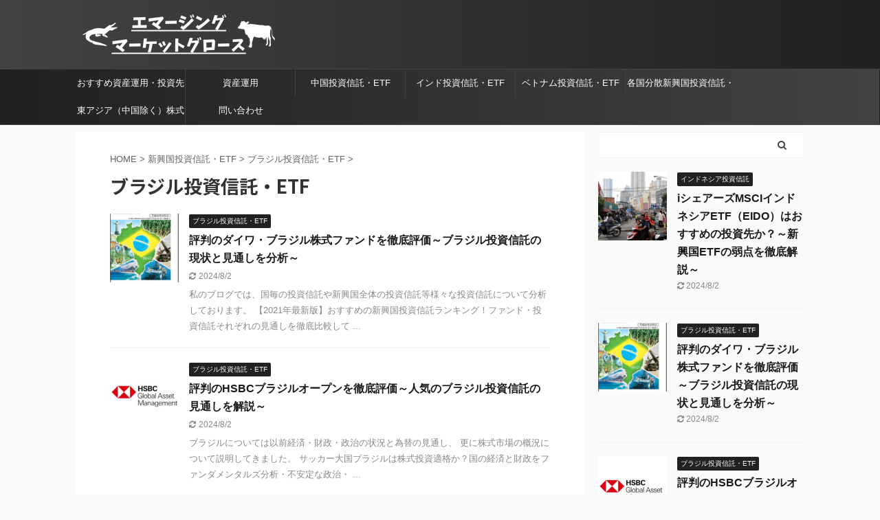

--- FILE ---
content_type: text/html; charset=UTF-8
request_url: https://opiummar.com/category/emerging-fund/brazil-fund/
body_size: 12035
content:
<!DOCTYPE html>
<!--[if lt IE 7]>
<html class="ie6" dir="ltr" lang="ja" prefix="og: https://ogp.me/ns#"> <![endif]-->
<!--[if IE 7]>
<html class="i7" dir="ltr" lang="ja" prefix="og: https://ogp.me/ns#"> <![endif]-->
<!--[if IE 8]>
<html class="ie" dir="ltr" lang="ja" prefix="og: https://ogp.me/ns#"> <![endif]-->
<!--[if gt IE 8]><!-->
<html dir="ltr" lang="ja" prefix="og: https://ogp.me/ns#" class="s-navi-search-overlay ">
	<!--<![endif]-->
	<head prefix="og: http://ogp.me/ns# fb: http://ogp.me/ns/fb# article: http://ogp.me/ns/article#">
		<!-- Global site tag (gtag.js) - Google Analytics -->
<script async src="https://www.googletagmanager.com/gtag/js?id=UA-215924947-4"></script>
<script>
  window.dataLayer = window.dataLayer || [];
  function gtag(){dataLayer.push(arguments);}
  gtag('js', new Date());

  gtag('config', 'UA-215924947-4');
</script>

		<meta charset="UTF-8" >
		<meta name="viewport" content="width=device-width,initial-scale=1.0,user-scalable=no,viewport-fit=cover">
		<meta name="format-detection" content="telephone=no" >

		
		<link rel="alternate" type="application/rss+xml" title="エマージング・マーケットグロース RSS Feed" href="https://opiummar.com/feed/" />
		<link rel="pingback" href="https://opiummar.com/xmlrpc.php" >
		<!--[if lt IE 9]>
		<script src="https://opiummar.com/wp-content/themes/affinger5/js/html5shiv.js"></script>
		<![endif]-->
				
		<!-- All in One SEO 4.7.3 - aioseo.com -->
		<meta name="robots" content="max-image-preview:large" />
		<link rel="canonical" href="https://opiummar.com/category/emerging-fund/brazil-fund/" />
		<meta name="generator" content="All in One SEO (AIOSEO) 4.7.3" />
		<script type="application/ld+json" class="aioseo-schema">
			{"@context":"https:\/\/schema.org","@graph":[{"@type":"BreadcrumbList","@id":"https:\/\/opiummar.com\/category\/emerging-fund\/brazil-fund\/#breadcrumblist","itemListElement":[{"@type":"ListItem","@id":"https:\/\/opiummar.com\/#listItem","position":1,"name":"\u5bb6","item":"https:\/\/opiummar.com\/","nextItem":"https:\/\/opiummar.com\/category\/emerging-fund\/#listItem"},{"@type":"ListItem","@id":"https:\/\/opiummar.com\/category\/emerging-fund\/#listItem","position":2,"name":"\u65b0\u8208\u56fd\u6295\u8cc7\u4fe1\u8a17\u30fbETF","item":"https:\/\/opiummar.com\/category\/emerging-fund\/","nextItem":"https:\/\/opiummar.com\/category\/emerging-fund\/brazil-fund\/#listItem","previousItem":"https:\/\/opiummar.com\/#listItem"},{"@type":"ListItem","@id":"https:\/\/opiummar.com\/category\/emerging-fund\/brazil-fund\/#listItem","position":3,"name":"\u30d6\u30e9\u30b8\u30eb\u6295\u8cc7\u4fe1\u8a17\u30fbETF","previousItem":"https:\/\/opiummar.com\/category\/emerging-fund\/#listItem"}]},{"@type":"CollectionPage","@id":"https:\/\/opiummar.com\/category\/emerging-fund\/brazil-fund\/#collectionpage","url":"https:\/\/opiummar.com\/category\/emerging-fund\/brazil-fund\/","name":"\u30d6\u30e9\u30b8\u30eb\u6295\u8cc7\u4fe1\u8a17\u30fbETF - \u30a8\u30de\u30fc\u30b8\u30f3\u30b0\u30fb\u30de\u30fc\u30b1\u30c3\u30c8\u30b0\u30ed\u30fc\u30b9","inLanguage":"ja","isPartOf":{"@id":"https:\/\/opiummar.com\/#website"},"breadcrumb":{"@id":"https:\/\/opiummar.com\/category\/emerging-fund\/brazil-fund\/#breadcrumblist"}},{"@type":"Organization","@id":"https:\/\/opiummar.com\/#organization","name":"\u30a8\u30de\u30fc\u30b8\u30f3\u30b0\u30fb\u30de\u30fc\u30b1\u30c3\u30c8\u30b0\u30ed\u30fc\u30b9","url":"https:\/\/opiummar.com\/"},{"@type":"WebSite","@id":"https:\/\/opiummar.com\/#website","url":"https:\/\/opiummar.com\/","name":"\u30a8\u30de\u30fc\u30b8\u30f3\u30b0\u30fb\u30de\u30fc\u30b1\u30c3\u30c8\u30b0\u30ed\u30fc\u30b9","inLanguage":"ja","publisher":{"@id":"https:\/\/opiummar.com\/#organization"}}]}
		</script>
		<!-- All in One SEO -->

<title>ブラジル投資信託・ETF - エマージング・マーケットグロース</title>
<link rel='dns-prefetch' href='//ajax.googleapis.com' />
		<!-- This site uses the Google Analytics by MonsterInsights plugin v9.1.1 - Using Analytics tracking - https://www.monsterinsights.com/ -->
		<!-- Note: MonsterInsights is not currently configured on this site. The site owner needs to authenticate with Google Analytics in the MonsterInsights settings panel. -->
					<!-- No tracking code set -->
				<!-- / Google Analytics by MonsterInsights -->
		<script type="text/javascript">
/* <![CDATA[ */
window._wpemojiSettings = {"baseUrl":"https:\/\/s.w.org\/images\/core\/emoji\/15.0.3\/72x72\/","ext":".png","svgUrl":"https:\/\/s.w.org\/images\/core\/emoji\/15.0.3\/svg\/","svgExt":".svg","source":{"concatemoji":"https:\/\/opiummar.com\/wp-includes\/js\/wp-emoji-release.min.js?ver=6.6.2"}};
/*! This file is auto-generated */
!function(i,n){var o,s,e;function c(e){try{var t={supportTests:e,timestamp:(new Date).valueOf()};sessionStorage.setItem(o,JSON.stringify(t))}catch(e){}}function p(e,t,n){e.clearRect(0,0,e.canvas.width,e.canvas.height),e.fillText(t,0,0);var t=new Uint32Array(e.getImageData(0,0,e.canvas.width,e.canvas.height).data),r=(e.clearRect(0,0,e.canvas.width,e.canvas.height),e.fillText(n,0,0),new Uint32Array(e.getImageData(0,0,e.canvas.width,e.canvas.height).data));return t.every(function(e,t){return e===r[t]})}function u(e,t,n){switch(t){case"flag":return n(e,"\ud83c\udff3\ufe0f\u200d\u26a7\ufe0f","\ud83c\udff3\ufe0f\u200b\u26a7\ufe0f")?!1:!n(e,"\ud83c\uddfa\ud83c\uddf3","\ud83c\uddfa\u200b\ud83c\uddf3")&&!n(e,"\ud83c\udff4\udb40\udc67\udb40\udc62\udb40\udc65\udb40\udc6e\udb40\udc67\udb40\udc7f","\ud83c\udff4\u200b\udb40\udc67\u200b\udb40\udc62\u200b\udb40\udc65\u200b\udb40\udc6e\u200b\udb40\udc67\u200b\udb40\udc7f");case"emoji":return!n(e,"\ud83d\udc26\u200d\u2b1b","\ud83d\udc26\u200b\u2b1b")}return!1}function f(e,t,n){var r="undefined"!=typeof WorkerGlobalScope&&self instanceof WorkerGlobalScope?new OffscreenCanvas(300,150):i.createElement("canvas"),a=r.getContext("2d",{willReadFrequently:!0}),o=(a.textBaseline="top",a.font="600 32px Arial",{});return e.forEach(function(e){o[e]=t(a,e,n)}),o}function t(e){var t=i.createElement("script");t.src=e,t.defer=!0,i.head.appendChild(t)}"undefined"!=typeof Promise&&(o="wpEmojiSettingsSupports",s=["flag","emoji"],n.supports={everything:!0,everythingExceptFlag:!0},e=new Promise(function(e){i.addEventListener("DOMContentLoaded",e,{once:!0})}),new Promise(function(t){var n=function(){try{var e=JSON.parse(sessionStorage.getItem(o));if("object"==typeof e&&"number"==typeof e.timestamp&&(new Date).valueOf()<e.timestamp+604800&&"object"==typeof e.supportTests)return e.supportTests}catch(e){}return null}();if(!n){if("undefined"!=typeof Worker&&"undefined"!=typeof OffscreenCanvas&&"undefined"!=typeof URL&&URL.createObjectURL&&"undefined"!=typeof Blob)try{var e="postMessage("+f.toString()+"("+[JSON.stringify(s),u.toString(),p.toString()].join(",")+"));",r=new Blob([e],{type:"text/javascript"}),a=new Worker(URL.createObjectURL(r),{name:"wpTestEmojiSupports"});return void(a.onmessage=function(e){c(n=e.data),a.terminate(),t(n)})}catch(e){}c(n=f(s,u,p))}t(n)}).then(function(e){for(var t in e)n.supports[t]=e[t],n.supports.everything=n.supports.everything&&n.supports[t],"flag"!==t&&(n.supports.everythingExceptFlag=n.supports.everythingExceptFlag&&n.supports[t]);n.supports.everythingExceptFlag=n.supports.everythingExceptFlag&&!n.supports.flag,n.DOMReady=!1,n.readyCallback=function(){n.DOMReady=!0}}).then(function(){return e}).then(function(){var e;n.supports.everything||(n.readyCallback(),(e=n.source||{}).concatemoji?t(e.concatemoji):e.wpemoji&&e.twemoji&&(t(e.twemoji),t(e.wpemoji)))}))}((window,document),window._wpemojiSettings);
/* ]]> */
</script>
<style id='wp-emoji-styles-inline-css' type='text/css'>

	img.wp-smiley, img.emoji {
		display: inline !important;
		border: none !important;
		box-shadow: none !important;
		height: 1em !important;
		width: 1em !important;
		margin: 0 0.07em !important;
		vertical-align: -0.1em !important;
		background: none !important;
		padding: 0 !important;
	}
</style>
<link rel='stylesheet' id='wp-block-library-css' href='https://opiummar.com/wp-includes/css/dist/block-library/style.min.css?ver=6.6.2' type='text/css' media='all' />
<style id='classic-theme-styles-inline-css' type='text/css'>
/*! This file is auto-generated */
.wp-block-button__link{color:#fff;background-color:#32373c;border-radius:9999px;box-shadow:none;text-decoration:none;padding:calc(.667em + 2px) calc(1.333em + 2px);font-size:1.125em}.wp-block-file__button{background:#32373c;color:#fff;text-decoration:none}
</style>
<style id='global-styles-inline-css' type='text/css'>
:root{--wp--preset--aspect-ratio--square: 1;--wp--preset--aspect-ratio--4-3: 4/3;--wp--preset--aspect-ratio--3-4: 3/4;--wp--preset--aspect-ratio--3-2: 3/2;--wp--preset--aspect-ratio--2-3: 2/3;--wp--preset--aspect-ratio--16-9: 16/9;--wp--preset--aspect-ratio--9-16: 9/16;--wp--preset--color--black: #000000;--wp--preset--color--cyan-bluish-gray: #abb8c3;--wp--preset--color--white: #ffffff;--wp--preset--color--pale-pink: #f78da7;--wp--preset--color--vivid-red: #cf2e2e;--wp--preset--color--luminous-vivid-orange: #ff6900;--wp--preset--color--luminous-vivid-amber: #fcb900;--wp--preset--color--light-green-cyan: #7bdcb5;--wp--preset--color--vivid-green-cyan: #00d084;--wp--preset--color--pale-cyan-blue: #8ed1fc;--wp--preset--color--vivid-cyan-blue: #0693e3;--wp--preset--color--vivid-purple: #9b51e0;--wp--preset--color--soft-red: #e6514c;--wp--preset--color--light-grayish-red: #fdebee;--wp--preset--color--vivid-yellow: #ffc107;--wp--preset--color--very-pale-yellow: #fffde7;--wp--preset--color--very-light-gray: #fafafa;--wp--preset--color--very-dark-gray: #313131;--wp--preset--color--original-color-a: #43a047;--wp--preset--color--original-color-b: #795548;--wp--preset--color--original-color-c: #ec407a;--wp--preset--color--original-color-d: #9e9d24;--wp--preset--gradient--vivid-cyan-blue-to-vivid-purple: linear-gradient(135deg,rgba(6,147,227,1) 0%,rgb(155,81,224) 100%);--wp--preset--gradient--light-green-cyan-to-vivid-green-cyan: linear-gradient(135deg,rgb(122,220,180) 0%,rgb(0,208,130) 100%);--wp--preset--gradient--luminous-vivid-amber-to-luminous-vivid-orange: linear-gradient(135deg,rgba(252,185,0,1) 0%,rgba(255,105,0,1) 100%);--wp--preset--gradient--luminous-vivid-orange-to-vivid-red: linear-gradient(135deg,rgba(255,105,0,1) 0%,rgb(207,46,46) 100%);--wp--preset--gradient--very-light-gray-to-cyan-bluish-gray: linear-gradient(135deg,rgb(238,238,238) 0%,rgb(169,184,195) 100%);--wp--preset--gradient--cool-to-warm-spectrum: linear-gradient(135deg,rgb(74,234,220) 0%,rgb(151,120,209) 20%,rgb(207,42,186) 40%,rgb(238,44,130) 60%,rgb(251,105,98) 80%,rgb(254,248,76) 100%);--wp--preset--gradient--blush-light-purple: linear-gradient(135deg,rgb(255,206,236) 0%,rgb(152,150,240) 100%);--wp--preset--gradient--blush-bordeaux: linear-gradient(135deg,rgb(254,205,165) 0%,rgb(254,45,45) 50%,rgb(107,0,62) 100%);--wp--preset--gradient--luminous-dusk: linear-gradient(135deg,rgb(255,203,112) 0%,rgb(199,81,192) 50%,rgb(65,88,208) 100%);--wp--preset--gradient--pale-ocean: linear-gradient(135deg,rgb(255,245,203) 0%,rgb(182,227,212) 50%,rgb(51,167,181) 100%);--wp--preset--gradient--electric-grass: linear-gradient(135deg,rgb(202,248,128) 0%,rgb(113,206,126) 100%);--wp--preset--gradient--midnight: linear-gradient(135deg,rgb(2,3,129) 0%,rgb(40,116,252) 100%);--wp--preset--font-size--small: 13px;--wp--preset--font-size--medium: 20px;--wp--preset--font-size--large: 36px;--wp--preset--font-size--x-large: 42px;--wp--preset--spacing--20: 0.44rem;--wp--preset--spacing--30: 0.67rem;--wp--preset--spacing--40: 1rem;--wp--preset--spacing--50: 1.5rem;--wp--preset--spacing--60: 2.25rem;--wp--preset--spacing--70: 3.38rem;--wp--preset--spacing--80: 5.06rem;--wp--preset--shadow--natural: 6px 6px 9px rgba(0, 0, 0, 0.2);--wp--preset--shadow--deep: 12px 12px 50px rgba(0, 0, 0, 0.4);--wp--preset--shadow--sharp: 6px 6px 0px rgba(0, 0, 0, 0.2);--wp--preset--shadow--outlined: 6px 6px 0px -3px rgba(255, 255, 255, 1), 6px 6px rgba(0, 0, 0, 1);--wp--preset--shadow--crisp: 6px 6px 0px rgba(0, 0, 0, 1);}:where(.is-layout-flex){gap: 0.5em;}:where(.is-layout-grid){gap: 0.5em;}body .is-layout-flex{display: flex;}.is-layout-flex{flex-wrap: wrap;align-items: center;}.is-layout-flex > :is(*, div){margin: 0;}body .is-layout-grid{display: grid;}.is-layout-grid > :is(*, div){margin: 0;}:where(.wp-block-columns.is-layout-flex){gap: 2em;}:where(.wp-block-columns.is-layout-grid){gap: 2em;}:where(.wp-block-post-template.is-layout-flex){gap: 1.25em;}:where(.wp-block-post-template.is-layout-grid){gap: 1.25em;}.has-black-color{color: var(--wp--preset--color--black) !important;}.has-cyan-bluish-gray-color{color: var(--wp--preset--color--cyan-bluish-gray) !important;}.has-white-color{color: var(--wp--preset--color--white) !important;}.has-pale-pink-color{color: var(--wp--preset--color--pale-pink) !important;}.has-vivid-red-color{color: var(--wp--preset--color--vivid-red) !important;}.has-luminous-vivid-orange-color{color: var(--wp--preset--color--luminous-vivid-orange) !important;}.has-luminous-vivid-amber-color{color: var(--wp--preset--color--luminous-vivid-amber) !important;}.has-light-green-cyan-color{color: var(--wp--preset--color--light-green-cyan) !important;}.has-vivid-green-cyan-color{color: var(--wp--preset--color--vivid-green-cyan) !important;}.has-pale-cyan-blue-color{color: var(--wp--preset--color--pale-cyan-blue) !important;}.has-vivid-cyan-blue-color{color: var(--wp--preset--color--vivid-cyan-blue) !important;}.has-vivid-purple-color{color: var(--wp--preset--color--vivid-purple) !important;}.has-black-background-color{background-color: var(--wp--preset--color--black) !important;}.has-cyan-bluish-gray-background-color{background-color: var(--wp--preset--color--cyan-bluish-gray) !important;}.has-white-background-color{background-color: var(--wp--preset--color--white) !important;}.has-pale-pink-background-color{background-color: var(--wp--preset--color--pale-pink) !important;}.has-vivid-red-background-color{background-color: var(--wp--preset--color--vivid-red) !important;}.has-luminous-vivid-orange-background-color{background-color: var(--wp--preset--color--luminous-vivid-orange) !important;}.has-luminous-vivid-amber-background-color{background-color: var(--wp--preset--color--luminous-vivid-amber) !important;}.has-light-green-cyan-background-color{background-color: var(--wp--preset--color--light-green-cyan) !important;}.has-vivid-green-cyan-background-color{background-color: var(--wp--preset--color--vivid-green-cyan) !important;}.has-pale-cyan-blue-background-color{background-color: var(--wp--preset--color--pale-cyan-blue) !important;}.has-vivid-cyan-blue-background-color{background-color: var(--wp--preset--color--vivid-cyan-blue) !important;}.has-vivid-purple-background-color{background-color: var(--wp--preset--color--vivid-purple) !important;}.has-black-border-color{border-color: var(--wp--preset--color--black) !important;}.has-cyan-bluish-gray-border-color{border-color: var(--wp--preset--color--cyan-bluish-gray) !important;}.has-white-border-color{border-color: var(--wp--preset--color--white) !important;}.has-pale-pink-border-color{border-color: var(--wp--preset--color--pale-pink) !important;}.has-vivid-red-border-color{border-color: var(--wp--preset--color--vivid-red) !important;}.has-luminous-vivid-orange-border-color{border-color: var(--wp--preset--color--luminous-vivid-orange) !important;}.has-luminous-vivid-amber-border-color{border-color: var(--wp--preset--color--luminous-vivid-amber) !important;}.has-light-green-cyan-border-color{border-color: var(--wp--preset--color--light-green-cyan) !important;}.has-vivid-green-cyan-border-color{border-color: var(--wp--preset--color--vivid-green-cyan) !important;}.has-pale-cyan-blue-border-color{border-color: var(--wp--preset--color--pale-cyan-blue) !important;}.has-vivid-cyan-blue-border-color{border-color: var(--wp--preset--color--vivid-cyan-blue) !important;}.has-vivid-purple-border-color{border-color: var(--wp--preset--color--vivid-purple) !important;}.has-vivid-cyan-blue-to-vivid-purple-gradient-background{background: var(--wp--preset--gradient--vivid-cyan-blue-to-vivid-purple) !important;}.has-light-green-cyan-to-vivid-green-cyan-gradient-background{background: var(--wp--preset--gradient--light-green-cyan-to-vivid-green-cyan) !important;}.has-luminous-vivid-amber-to-luminous-vivid-orange-gradient-background{background: var(--wp--preset--gradient--luminous-vivid-amber-to-luminous-vivid-orange) !important;}.has-luminous-vivid-orange-to-vivid-red-gradient-background{background: var(--wp--preset--gradient--luminous-vivid-orange-to-vivid-red) !important;}.has-very-light-gray-to-cyan-bluish-gray-gradient-background{background: var(--wp--preset--gradient--very-light-gray-to-cyan-bluish-gray) !important;}.has-cool-to-warm-spectrum-gradient-background{background: var(--wp--preset--gradient--cool-to-warm-spectrum) !important;}.has-blush-light-purple-gradient-background{background: var(--wp--preset--gradient--blush-light-purple) !important;}.has-blush-bordeaux-gradient-background{background: var(--wp--preset--gradient--blush-bordeaux) !important;}.has-luminous-dusk-gradient-background{background: var(--wp--preset--gradient--luminous-dusk) !important;}.has-pale-ocean-gradient-background{background: var(--wp--preset--gradient--pale-ocean) !important;}.has-electric-grass-gradient-background{background: var(--wp--preset--gradient--electric-grass) !important;}.has-midnight-gradient-background{background: var(--wp--preset--gradient--midnight) !important;}.has-small-font-size{font-size: var(--wp--preset--font-size--small) !important;}.has-medium-font-size{font-size: var(--wp--preset--font-size--medium) !important;}.has-large-font-size{font-size: var(--wp--preset--font-size--large) !important;}.has-x-large-font-size{font-size: var(--wp--preset--font-size--x-large) !important;}
:where(.wp-block-post-template.is-layout-flex){gap: 1.25em;}:where(.wp-block-post-template.is-layout-grid){gap: 1.25em;}
:where(.wp-block-columns.is-layout-flex){gap: 2em;}:where(.wp-block-columns.is-layout-grid){gap: 2em;}
:root :where(.wp-block-pullquote){font-size: 1.5em;line-height: 1.6;}
</style>
<link rel='stylesheet' id='contact-form-7-css' href='https://opiummar.com/wp-content/plugins/contact-form-7/includes/css/styles.css?ver=5.9.8' type='text/css' media='all' />
<link rel='stylesheet' id='toc-screen-css' href='https://opiummar.com/wp-content/plugins/table-of-contents-plus/screen.min.css?ver=2408' type='text/css' media='all' />
<link rel='stylesheet' id='normalize-css' href='https://opiummar.com/wp-content/themes/affinger5/css/normalize.css?ver=1.5.9' type='text/css' media='all' />
<link rel='stylesheet' id='font-awesome-css' href='https://opiummar.com/wp-content/themes/affinger5/css/fontawesome/css/font-awesome.min.css?ver=4.7.0' type='text/css' media='all' />
<link rel='stylesheet' id='font-awesome-animation-css' href='https://opiummar.com/wp-content/themes/affinger5/css/fontawesome/css/font-awesome-animation.min.css?ver=6.6.2' type='text/css' media='all' />
<link rel='stylesheet' id='st_svg-css' href='https://opiummar.com/wp-content/themes/affinger5/st_svg/style.css?ver=6.6.2' type='text/css' media='all' />
<link rel='stylesheet' id='slick-css' href='https://opiummar.com/wp-content/themes/affinger5/vendor/slick/slick.css?ver=1.8.0' type='text/css' media='all' />
<link rel='stylesheet' id='slick-theme-css' href='https://opiummar.com/wp-content/themes/affinger5/vendor/slick/slick-theme.css?ver=1.8.0' type='text/css' media='all' />
<link rel='stylesheet' id='fonts-googleapis-notosansjp-css' href='//fonts.googleapis.com/css?family=Noto+Sans+JP%3A400%2C700&#038;display=swap&#038;subset=japanese&#038;ver=6.6.2' type='text/css' media='all' />
<link rel='stylesheet' id='style-css' href='https://opiummar.com/wp-content/themes/affinger5/style.css?ver=6.6.2' type='text/css' media='all' />
<link rel='stylesheet' id='single-css' href='https://opiummar.com/wp-content/themes/affinger5/st-rankcss.php' type='text/css' media='all' />
<link rel='stylesheet' id='st-themecss-css' href='https://opiummar.com/wp-content/themes/affinger5/st-themecss-loader.php?ver=6.6.2' type='text/css' media='all' />
<script type="text/javascript" src="//ajax.googleapis.com/ajax/libs/jquery/1.11.3/jquery.min.js?ver=1.11.3" id="jquery-js"></script>
<link rel="https://api.w.org/" href="https://opiummar.com/wp-json/" /><link rel="alternate" title="JSON" type="application/json" href="https://opiummar.com/wp-json/wp/v2/categories/40" /><link rel="icon" href="https://opiummar.com/wp-content/uploads/2024/08/cropped-安定資産運用ガイド-2-32x32.png" sizes="32x32" />
<link rel="icon" href="https://opiummar.com/wp-content/uploads/2024/08/cropped-安定資産運用ガイド-2-192x192.png" sizes="192x192" />
<link rel="apple-touch-icon" href="https://opiummar.com/wp-content/uploads/2024/08/cropped-安定資産運用ガイド-2-180x180.png" />
<meta name="msapplication-TileImage" content="https://opiummar.com/wp-content/uploads/2024/08/cropped-安定資産運用ガイド-2-270x270.png" />
						


<script>
	jQuery(function(){
		jQuery('.st-btn-open').click(function(){
			jQuery(this).next('.st-slidebox').stop(true, true).slideToggle();
			jQuery(this).addClass('st-btn-open-click');
		});
	});
</script>

	<script>
		jQuery(function(){
		jQuery('.post h2 , .h2modoki').wrapInner('<span class="st-dash-design"></span>');
		}) 
	</script>

<script>
	jQuery(function(){
		jQuery("#toc_container:not(:has(ul ul))").addClass("only-toc");
		jQuery(".st-ac-box ul:has(.cat-item)").each(function(){
			jQuery(this).addClass("st-ac-cat");
		});
	});
</script>

<script>
	jQuery(function(){
						jQuery('.st-star').parent('.rankh4').css('padding-bottom','5px'); // スターがある場合のランキング見出し調整
	});
</script>


			</head>
	<body class="archive category category-brazil-fund category-40 not-front-page" >
				<div id="st-ami">
				<div id="wrapper" class="">
				<div id="wrapper-in">
					<header id="">
						<div id="headbox-bg">
							<div id="headbox">

								<nav id="s-navi" class="pcnone" data-st-nav data-st-nav-type="normal">
		<dl class="acordion is-active" data-st-nav-primary>
			<dt class="trigger">
				<p class="acordion_button"><span class="op op-menu"><i class="fa st-svg-menu"></i></span></p>

				
				
							<!-- 追加メニュー -->
							
							<!-- 追加メニュー2 -->
							
							</dt>

			<dd class="acordion_tree">
				<div class="acordion_tree_content">

					

												<div class="menu-1-container"><ul id="menu-1" class="menu"><li id="menu-item-1138" class="menu-item menu-item-type-taxonomy menu-item-object-category menu-item-1138"><a href="https://opiummar.com/category/recommend/"><span class="menu-item-label">おすすめ資産運用・投資先</span></a></li>
<li id="menu-item-1139" class="menu-item menu-item-type-taxonomy menu-item-object-category menu-item-1139"><a href="https://opiummar.com/category/asset-management/"><span class="menu-item-label">資産運用</span></a></li>
<li id="menu-item-1140" class="menu-item menu-item-type-taxonomy menu-item-object-category menu-item-1140"><a href="https://opiummar.com/category/emerging-fund/china-fund/"><span class="menu-item-label">中国投資信託・ETF</span></a></li>
<li id="menu-item-1141" class="menu-item menu-item-type-taxonomy menu-item-object-category menu-item-1141"><a href="https://opiummar.com/category/emerging-fund/india-fund/"><span class="menu-item-label">インド投資信託・ETF</span></a></li>
<li id="menu-item-1142" class="menu-item menu-item-type-taxonomy menu-item-object-category menu-item-1142"><a href="https://opiummar.com/category/emerging-fund/vietnam-fund/"><span class="menu-item-label">ベトナム投資信託・ETF</span></a></li>
<li id="menu-item-1143" class="menu-item menu-item-type-taxonomy menu-item-object-category menu-item-1143"><a href="https://opiummar.com/category/emerging-fund/other-emerging-fund/"><span class="menu-item-label">各国分散新興国投資信託・ETF</span></a></li>
<li id="menu-item-1144" class="menu-item menu-item-type-taxonomy menu-item-object-category menu-item-1144"><a href="https://opiummar.com/category/emerging-stock/east-asia-stock/"><span class="menu-item-label">東アジア（中国除く）株式</span></a></li>
<li id="menu-item-1145" class="menu-item menu-item-type-post_type menu-item-object-page menu-item-1145"><a href="https://opiummar.com/%e5%95%8f%e3%81%84%e5%90%88%e3%82%8f%e3%81%9b/"><span class="menu-item-label">問い合わせ</span></a></li>
</ul></div>						<div class="clear"></div>

					
				</div>
			</dd>

					</dl>

					</nav>

								<div id="header-l">
									
									<div id="st-text-logo">
										
            
			
				<!-- キャプション -->
				                
					              		 	 <p class="descr sitenametop">
               		     	               			 </p>
					                    
				                
				<!-- ロゴ又はブログ名 -->
				              		  <p class="sitename"><a href="https://opiummar.com/">
                  		                        		  <img class="sitename-bottom" alt="エマージング・マーケットグロース" src="https://opiummar.com/wp-content/uploads/2024/08/安定資産運用ガイド__2_-removebg-preview.png" >
                   		               		  </a></p>
            					<!-- ロゴ又はブログ名ここまで -->

			    
		
    									</div>
								</div><!-- /#header-l -->

								<div id="header-r" class="smanone">
									
								</div><!-- /#header-r -->
							</div><!-- /#headbox-bg -->
						</div><!-- /#headbox clearfix -->

						
						
						
						
											
<div id="gazou-wide">
			<div id="st-menubox">
			<div id="st-menuwide">
				<nav class="smanone clearfix"><ul id="menu-2" class="menu"><li class="menu-item menu-item-type-taxonomy menu-item-object-category menu-item-1138"><a href="https://opiummar.com/category/recommend/">おすすめ資産運用・投資先</a></li>
<li class="menu-item menu-item-type-taxonomy menu-item-object-category menu-item-1139"><a href="https://opiummar.com/category/asset-management/">資産運用</a></li>
<li class="menu-item menu-item-type-taxonomy menu-item-object-category menu-item-1140"><a href="https://opiummar.com/category/emerging-fund/china-fund/">中国投資信託・ETF</a></li>
<li class="menu-item menu-item-type-taxonomy menu-item-object-category menu-item-1141"><a href="https://opiummar.com/category/emerging-fund/india-fund/">インド投資信託・ETF</a></li>
<li class="menu-item menu-item-type-taxonomy menu-item-object-category menu-item-1142"><a href="https://opiummar.com/category/emerging-fund/vietnam-fund/">ベトナム投資信託・ETF</a></li>
<li class="menu-item menu-item-type-taxonomy menu-item-object-category menu-item-1143"><a href="https://opiummar.com/category/emerging-fund/other-emerging-fund/">各国分散新興国投資信託・ETF</a></li>
<li class="menu-item menu-item-type-taxonomy menu-item-object-category menu-item-1144"><a href="https://opiummar.com/category/emerging-stock/east-asia-stock/">東アジア（中国除く）株式</a></li>
<li class="menu-item menu-item-type-post_type menu-item-object-page menu-item-1145"><a href="https://opiummar.com/%e5%95%8f%e3%81%84%e5%90%88%e3%82%8f%e3%81%9b/">問い合わせ</a></li>
</ul></nav>			</div>
		</div>
				</div>
					
					
					</header>

					

					<div id="content-w">

					
					
					


<div id="content" class="clearfix">
    <div id="contentInner">
        <main>
            <article>
				
					<!--ぱんくず -->
					<div id="breadcrumb">
					<ol itemscope itemtype="http://schema.org/BreadcrumbList">
						<li itemprop="itemListElement" itemscope
      itemtype="http://schema.org/ListItem"><a href="https://opiummar.com" itemprop="item"><span itemprop="name">HOME</span></a> > <meta itemprop="position" content="1" /></li>

															
												<li itemprop="itemListElement" itemscope
      itemtype="http://schema.org/ListItem"><a href="https://opiummar.com/category/emerging-fund/" itemprop="item">
								<span itemprop="name">新興国投資信託・ETF</span> </a> &gt; 
								<meta itemprop="position" content="2" />
							</li>
																	<li itemprop="itemListElement" itemscope
      itemtype="http://schema.org/ListItem"><a href="https://opiummar.com/category/emerging-fund/brazil-fund/" itemprop="item">
								<span itemprop="name">ブラジル投資信託・ETF</span> </a> &gt; 
								<meta itemprop="position" content="3" />
							</li>
															</ol>
					</div>
					<!--/ ぱんくず -->
                                <div class="post">
                                                    <h1 class="entry-title">ブラジル投資信託・ETF</h1>
                        
			
							<div id="nocopy" >
					
					<div class="entry-content">
											</div>
				</div>
							
                        </div><!-- /post -->

			
                        		<div class="kanren ">
						<dl class="clearfix">
			<dt><a href="https://opiummar.com/daiwa-brazil/">
											<img width="150" height="150" src="https://opiummar.com/wp-content/uploads/2022/05/ダイワ・ブラジル株式ファンドサムネイル-150x150.jpg" class="attachment-st_thumb150 size-st_thumb150 wp-post-image" alt="" decoding="async" srcset="https://opiummar.com/wp-content/uploads/2022/05/ダイワ・ブラジル株式ファンドサムネイル-150x150.jpg 150w, https://opiummar.com/wp-content/uploads/2022/05/ダイワ・ブラジル株式ファンドサムネイル-100x100.jpg 100w" sizes="(max-width: 150px) 100vw, 150px" />									</a></dt>
			<dd>
				
	
	<p class="st-catgroup itiran-category">
		<a href="https://opiummar.com/category/emerging-fund/brazil-fund/" title="View all posts in ブラジル投資信託・ETF" rel="category tag"><span class="catname st-catid40">ブラジル投資信託・ETF</span></a>	</p>
				<h3><a href="https://opiummar.com/daiwa-brazil/">
						評判のダイワ・ブラジル株式ファンドを徹底評価～ブラジル投資信託の現状と見通しを分析～					</a></h3>

					<div class="blog_info">
		<p>
							<i class="fa fa-refresh"></i>2024/8/2										&nbsp;<span class="pcone">
										</span></p>
				</div>

					<div class="st-excerpt smanone">
		<p>私のブログでは、国毎の投資信託や新興国全体の投資信託等様々な投資信託について分析しております。 【2021年最新版】おすすめの新興国投資信託ランキング！ファンド・投資信託それぞれの見通しを徹底比較して ... </p>
	</div>
							</dd>
		</dl>
						<dl class="clearfix">
			<dt><a href="https://opiummar.com/hsbc-brazil-open/">
											<img width="150" height="150" src="https://opiummar.com/wp-content/uploads/2022/05/HSBCブラジルサムネイル-150x150.jpg" class="attachment-st_thumb150 size-st_thumb150 wp-post-image" alt="HSBCブラジルサムネイル" decoding="async" srcset="https://opiummar.com/wp-content/uploads/2022/05/HSBCブラジルサムネイル-150x150.jpg 150w, https://opiummar.com/wp-content/uploads/2022/05/HSBCブラジルサムネイル-100x100.jpg 100w, https://opiummar.com/wp-content/uploads/2022/05/HSBCブラジルサムネイル.jpg 400w" sizes="(max-width: 150px) 100vw, 150px" />									</a></dt>
			<dd>
				
	
	<p class="st-catgroup itiran-category">
		<a href="https://opiummar.com/category/emerging-fund/brazil-fund/" title="View all posts in ブラジル投資信託・ETF" rel="category tag"><span class="catname st-catid40">ブラジル投資信託・ETF</span></a>	</p>
				<h3><a href="https://opiummar.com/hsbc-brazil-open/">
						評判のHSBCブラジルオープンを徹底評価～人気のブラジル投資信託の見通しを解説～					</a></h3>

					<div class="blog_info">
		<p>
							<i class="fa fa-refresh"></i>2024/8/2										&nbsp;<span class="pcone">
										</span></p>
				</div>

					<div class="st-excerpt smanone">
		<p>ブラジルについては以前経済・財政・政治の状況と為替の見通し、 更に株式市場の概況について説明してきました。 サッカー大国ブラジルは株式投資適格か？国の経済と財政をファンダメンタルズ分析・不安定な政治・ ... </p>
	</div>
							</dd>
		</dl>
	</div>
                       				<div class="st-pagelink">
		<div class="st-pagelink-in">
				</div>
	</div>

			
		
		

			
            </article>
        </main>
    </div>
    <!-- /#contentInner -->
    <div id="side">
	<aside>

					<div class="side-topad">
				<div id="search-2" class="ad widget_search"><div id="search" class="search-custom-d">
	<form method="get" id="searchform" action="https://opiummar.com/">
		<label class="hidden" for="s">
					</label>
		<input type="text" placeholder="" value="" name="s" id="s" />
		<input type="submit" value="&#xf002;" class="fa" id="searchsubmit" />
	</form>
</div>
<!-- /stinger --> 
</div>			</div>
		
					<div class="kanren ">
										<dl class="clearfix">
				<dt><a href="https://opiummar.com/eido/">
													<img width="150" height="150" src="https://opiummar.com/wp-content/uploads/2022/05/EIDOサムネイル-150x150.jpg" class="attachment-st_thumb150 size-st_thumb150 wp-post-image" alt="" decoding="async" srcset="https://opiummar.com/wp-content/uploads/2022/05/EIDOサムネイル-150x150.jpg 150w, https://opiummar.com/wp-content/uploads/2022/05/EIDOサムネイル-100x100.jpg 100w" sizes="(max-width: 150px) 100vw, 150px" />											</a></dt>
				<dd>
					
	
	<p class="st-catgroup itiran-category">
		<a href="https://opiummar.com/category/emerging-fund/indonesia-fund/" title="View all posts in インドネシア投資信託" rel="category tag"><span class="catname st-catid12">インドネシア投資信託</span></a>	</p>
					<h5 class="kanren-t"><a href="https://opiummar.com/eido/">iシェアーズMSCIインドネシアETF（EIDO）はおすすめの投資先か？～新興国ETFの弱点を徹底解説～</a></h5>
						<div class="blog_info">
		<p>
							<i class="fa fa-refresh"></i>2024/8/2					</p>
	</div>
														</dd>
			</dl>
								<dl class="clearfix">
				<dt><a href="https://opiummar.com/daiwa-brazil/">
													<img width="150" height="150" src="https://opiummar.com/wp-content/uploads/2022/05/ダイワ・ブラジル株式ファンドサムネイル-150x150.jpg" class="attachment-st_thumb150 size-st_thumb150 wp-post-image" alt="" decoding="async" srcset="https://opiummar.com/wp-content/uploads/2022/05/ダイワ・ブラジル株式ファンドサムネイル-150x150.jpg 150w, https://opiummar.com/wp-content/uploads/2022/05/ダイワ・ブラジル株式ファンドサムネイル-100x100.jpg 100w" sizes="(max-width: 150px) 100vw, 150px" />											</a></dt>
				<dd>
					
	
	<p class="st-catgroup itiran-category">
		<a href="https://opiummar.com/category/emerging-fund/brazil-fund/" title="View all posts in ブラジル投資信託・ETF" rel="category tag"><span class="catname st-catid40">ブラジル投資信託・ETF</span></a>	</p>
					<h5 class="kanren-t"><a href="https://opiummar.com/daiwa-brazil/">評判のダイワ・ブラジル株式ファンドを徹底評価～ブラジル投資信託の現状と見通しを分析～</a></h5>
						<div class="blog_info">
		<p>
							<i class="fa fa-refresh"></i>2024/8/2					</p>
	</div>
														</dd>
			</dl>
								<dl class="clearfix">
				<dt><a href="https://opiummar.com/hsbc-brazil-open/">
													<img width="150" height="150" src="https://opiummar.com/wp-content/uploads/2022/05/HSBCブラジルサムネイル-150x150.jpg" class="attachment-st_thumb150 size-st_thumb150 wp-post-image" alt="HSBCブラジルサムネイル" decoding="async" srcset="https://opiummar.com/wp-content/uploads/2022/05/HSBCブラジルサムネイル-150x150.jpg 150w, https://opiummar.com/wp-content/uploads/2022/05/HSBCブラジルサムネイル-100x100.jpg 100w, https://opiummar.com/wp-content/uploads/2022/05/HSBCブラジルサムネイル.jpg 400w" sizes="(max-width: 150px) 100vw, 150px" />											</a></dt>
				<dd>
					
	
	<p class="st-catgroup itiran-category">
		<a href="https://opiummar.com/category/emerging-fund/brazil-fund/" title="View all posts in ブラジル投資信託・ETF" rel="category tag"><span class="catname st-catid40">ブラジル投資信託・ETF</span></a>	</p>
					<h5 class="kanren-t"><a href="https://opiummar.com/hsbc-brazil-open/">評判のHSBCブラジルオープンを徹底評価～人気のブラジル投資信託の見通しを解説～</a></h5>
						<div class="blog_info">
		<p>
							<i class="fa fa-refresh"></i>2024/8/2					</p>
	</div>
														</dd>
			</dl>
								<dl class="clearfix">
				<dt><a href="https://opiummar.com/itrust-emerging/">
													<img width="150" height="150" src="https://opiummar.com/wp-content/uploads/2022/05/i-trustサムネイル-150x150.jpg" class="attachment-st_thumb150 size-st_thumb150 wp-post-image" alt="" decoding="async" srcset="https://opiummar.com/wp-content/uploads/2022/05/i-trustサムネイル-150x150.jpg 150w, https://opiummar.com/wp-content/uploads/2022/05/i-trustサムネイル-100x100.jpg 100w" sizes="(max-width: 150px) 100vw, 150px" />											</a></dt>
				<dd>
					
	
	<p class="st-catgroup itiran-category">
		<a href="https://opiummar.com/category/emerging-fund/other-emerging-fund/" title="View all posts in 各国分散新興国投資信託・ETF" rel="category tag"><span class="catname st-catid38">各国分散新興国投資信託・ETF</span></a>	</p>
					<h5 class="kanren-t"><a href="https://opiummar.com/itrust-emerging/">iTrust新興国株式（愛称：働きざかり～労働人口増加国限定～）を評価。評判通りか？手数料が二重に徴収されている？</a></h5>
						<div class="blog_info">
		<p>
							<i class="fa fa-refresh"></i>2024/8/2					</p>
	</div>
														</dd>
			</dl>
								<dl class="clearfix">
				<dt><a href="https://opiummar.com/southern-asia/">
													<img width="150" height="150" src="https://opiummar.com/wp-content/uploads/2022/05/サザンアジアサムネイル-150x150.png" class="attachment-st_thumb150 size-st_thumb150 wp-post-image" alt="" decoding="async" srcset="https://opiummar.com/wp-content/uploads/2022/05/サザンアジアサムネイル-150x150.png 150w, https://opiummar.com/wp-content/uploads/2022/05/サザンアジアサムネイル-100x100.png 100w" sizes="(max-width: 150px) 100vw, 150px" />											</a></dt>
				<dd>
					
	
	<p class="st-catgroup itiran-category">
		<a href="https://opiummar.com/category/emerging-fund/other-emerging-fund/" title="View all posts in 各国分散新興国投資信託・ETF" rel="category tag"><span class="catname st-catid38">各国分散新興国投資信託・ETF</span></a>	</p>
					<h5 class="kanren-t"><a href="https://opiummar.com/southern-asia/">評判の新光サザンアジア株式ファンドを徹底評価！運用成績・見通しを分析したので結果を共有する。</a></h5>
						<div class="blog_info">
		<p>
							<i class="fa fa-refresh"></i>2024/8/2					</p>
	</div>
														</dd>
			</dl>
								<dl class="clearfix">
				<dt><a href="https://opiummar.com/exe-i-emerging/">
													<img width="150" height="150" src="https://opiummar.com/wp-content/uploads/2022/05/exe-i-emergingのサムネイル-150x150.png" class="attachment-st_thumb150 size-st_thumb150 wp-post-image" alt="exe-i-emergingのサムネイル" decoding="async" srcset="https://opiummar.com/wp-content/uploads/2022/05/exe-i-emergingのサムネイル-150x150.png 150w, https://opiummar.com/wp-content/uploads/2022/05/exe-i-emergingのサムネイル-100x100.png 100w" sizes="(max-width: 150px) 100vw, 150px" />											</a></dt>
				<dd>
					
	
	<p class="st-catgroup itiran-category">
		<a href="https://opiummar.com/category/emerging-fund/other-emerging-fund/" title="View all posts in 各国分散新興国投資信託・ETF" rel="category tag"><span class="catname st-catid38">各国分散新興国投資信託・ETF</span></a>	</p>
					<h5 class="kanren-t"><a href="https://opiummar.com/exe-i-emerging/">EXE-i新興国株式ファンドを徹底評価・分析結果の共有～評判の新興国投資信託を分析～</a></h5>
						<div class="blog_info">
		<p>
							<i class="fa fa-refresh"></i>2024/8/2					</p>
	</div>
														</dd>
			</dl>
								<dl class="clearfix">
				<dt><a href="https://opiummar.com/tawara-noload/">
													<img width="150" height="150" src="https://opiummar.com/wp-content/uploads/2022/05/たわらノーロードサムネイル-150x150.jpg" class="attachment-st_thumb150 size-st_thumb150 wp-post-image" alt="" decoding="async" srcset="https://opiummar.com/wp-content/uploads/2022/05/たわらノーロードサムネイル-150x150.jpg 150w, https://opiummar.com/wp-content/uploads/2022/05/たわらノーロードサムネイル-100x100.jpg 100w" sizes="(max-width: 150px) 100vw, 150px" />											</a></dt>
				<dd>
					
	
	<p class="st-catgroup itiran-category">
		<a href="https://opiummar.com/category/emerging-fund/other-emerging-fund/" title="View all posts in 各国分散新興国投資信託・ETF" rel="category tag"><span class="catname st-catid38">各国分散新興国投資信託・ETF</span></a>	</p>
					<h5 class="kanren-t"><a href="https://opiummar.com/tawara-noload/">たわらノーロード新興国株式を徹底評価・分析結果を共有します～評判の新興国投資信託を切る～</a></h5>
						<div class="blog_info">
		<p>
							<i class="fa fa-refresh"></i>2024/8/2					</p>
	</div>
														</dd>
			</dl>
								<dl class="clearfix">
				<dt><a href="https://opiummar.com/sbi-emerging-index/">
													<img width="150" height="150" src="https://opiummar.com/wp-content/uploads/2022/05/SBI新興国株式インデックスファンドサムネイル-150x150.png" class="attachment-st_thumb150 size-st_thumb150 wp-post-image" alt="SBI新興国株式インデックスファンドサムネイル" decoding="async" srcset="https://opiummar.com/wp-content/uploads/2022/05/SBI新興国株式インデックスファンドサムネイル-150x150.png 150w, https://opiummar.com/wp-content/uploads/2022/05/SBI新興国株式インデックスファンドサムネイル-100x100.png 100w" sizes="(max-width: 150px) 100vw, 150px" />											</a></dt>
				<dd>
					
	
	<p class="st-catgroup itiran-category">
		<a href="https://opiummar.com/category/emerging-fund/other-emerging-fund/" title="View all posts in 各国分散新興国投資信託・ETF" rel="category tag"><span class="catname st-catid38">各国分散新興国投資信託・ETF</span></a>	</p>
					<h5 class="kanren-t"><a href="https://opiummar.com/sbi-emerging-index/">SBI新興国株式インデックスファンド（旧：EXE-i つみたて新興国株式ファンド）を徹底評価・分析結果の共有～評判の新興国投資信託を分析～</a></h5>
						<div class="blog_info">
		<p>
							<i class="fa fa-refresh"></i>2024/8/2					</p>
	</div>
														</dd>
			</dl>
								<dl class="clearfix">
				<dt><a href="https://opiummar.com/emaxis-slim-emerging/">
													<img width="150" height="150" src="https://opiummar.com/wp-content/uploads/2022/05/emaxisサムネイル-150x150.jpg" class="attachment-st_thumb150 size-st_thumb150 wp-post-image" alt="emaxisサムネイル" decoding="async" srcset="https://opiummar.com/wp-content/uploads/2022/05/emaxisサムネイル-150x150.jpg 150w, https://opiummar.com/wp-content/uploads/2022/05/emaxisサムネイル-100x100.jpg 100w" sizes="(max-width: 150px) 100vw, 150px" />											</a></dt>
				<dd>
					
	
	<p class="st-catgroup itiran-category">
		<a href="https://opiummar.com/category/emerging-fund/other-emerging-fund/" title="View all posts in 各国分散新興国投資信託・ETF" rel="category tag"><span class="catname st-catid38">各国分散新興国投資信託・ETF</span></a>	</p>
					<h5 class="kanren-t"><a href="https://opiummar.com/emaxis-slim-emerging/">評判のeMAXIS（イーマクシス） Slim 新興国株式インデックスを徹底評価～新興国投資信託の問題点～</a></h5>
						<div class="blog_info">
		<p>
							<i class="fa fa-refresh"></i>2024/8/2					</p>
	</div>
														</dd>
			</dl>
								<dl class="clearfix">
				<dt><a href="https://opiummar.com/ftse-emerging-index/">
													<img width="150" height="150" src="https://opiummar.com/wp-content/uploads/2022/05/FTSEサムネイル-150x150.png" class="attachment-st_thumb150 size-st_thumb150 wp-post-image" alt="" decoding="async" srcset="https://opiummar.com/wp-content/uploads/2022/05/FTSEサムネイル-150x150.png 150w, https://opiummar.com/wp-content/uploads/2022/05/FTSEサムネイル-100x100.png 100w" sizes="(max-width: 150px) 100vw, 150px" />											</a></dt>
				<dd>
					
	
	<p class="st-catgroup itiran-category">
		<a href="https://opiummar.com/category/emerging-fund-commentary/" title="View all posts in 新興国投資信託・ETF解説" rel="category tag"><span class="catname st-catid39">新興国投資信託・ETF解説</span></a>	</p>
					<h5 class="kanren-t"><a href="https://opiummar.com/ftse-emerging-index/">新興国インデックスのFTSEエマージングインデックス分析結果をわかりやすく解説！</a></h5>
						<div class="blog_info">
		<p>
							<i class="fa fa-refresh"></i>2024/8/2					</p>
	</div>
														</dd>
			</dl>
								<dl class="clearfix">
				<dt><a href="https://opiummar.com/media/">
													<img width="150" height="150" src="https://opiummar.com/wp-content/uploads/2024/08/PSR-20-150x150.png" class="attachment-st_thumb150 size-st_thumb150 wp-post-image" alt="メディア掲載実績" decoding="async" srcset="https://opiummar.com/wp-content/uploads/2024/08/PSR-20-150x150.png 150w, https://opiummar.com/wp-content/uploads/2024/08/PSR-20-100x100.png 100w" sizes="(max-width: 150px) 100vw, 150px" />											</a></dt>
				<dd>
					
	
	<p class="st-catgroup itiran-category">
		<a href="https://opiummar.com/category/%e6%8f%90%e6%90%ba%e3%83%a1%e3%83%87%e3%82%a3%e3%82%a2/" title="View all posts in 提携メディア" rel="category tag"><span class="catname st-catid45">提携メディア</span></a>	</p>
					<h5 class="kanren-t"><a href="https://opiummar.com/media/">メディア掲載実績</a></h5>
						<div class="blog_info">
		<p>
							<i class="fa fa-refresh"></i>2025/2/19					</p>
	</div>
														</dd>
			</dl>
					</div>
		
					<div id="mybox">
				<div id="categories-2" class="ad widget_categories"><h4 class="menu_underh2"><span>カテゴリー</span></h4>
			<ul>
					<li class="cat-item cat-item-4"><a href="https://opiummar.com/category/recommend/" ><span class="cat-item-label">おすすめ資産運用・投資先</span></a>
</li>
	<li class="cat-item cat-item-45"><a href="https://opiummar.com/category/%e6%8f%90%e6%90%ba%e3%83%a1%e3%83%87%e3%82%a3%e3%82%a2/" ><span class="cat-item-label">提携メディア</span></a>
</li>
	<li class="cat-item cat-item-2 current-cat-parent current-cat-ancestor"><a href="https://opiummar.com/category/emerging-fund/" ><span class="cat-item-label">新興国投資信託・ETF</span></a>
<ul class='children'>
	<li class="cat-item cat-item-12"><a href="https://opiummar.com/category/emerging-fund/indonesia-fund/" ><span class="cat-item-label">インドネシア投資信託</span></a>
</li>
	<li class="cat-item cat-item-13"><a href="https://opiummar.com/category/emerging-fund/india-fund/" ><span class="cat-item-label">インド投資信託・ETF</span></a>
</li>
	<li class="cat-item cat-item-40 current-cat"><a href="https://opiummar.com/category/emerging-fund/brazil-fund/" ><span class="cat-item-label">ブラジル投資信託・ETF</span></a>
</li>
	<li class="cat-item cat-item-37"><a href="https://opiummar.com/category/emerging-fund/vietnam-fund/" ><span class="cat-item-label">ベトナム投資信託・ETF</span></a>
</li>
	<li class="cat-item cat-item-3"><a href="https://opiummar.com/category/emerging-fund/china-fund/" ><span class="cat-item-label">中国投資信託・ETF</span></a>
</li>
	<li class="cat-item cat-item-38"><a href="https://opiummar.com/category/emerging-fund/other-emerging-fund/" ><span class="cat-item-label">各国分散新興国投資信託・ETF</span></a>
</li>
</ul>
</li>
	<li class="cat-item cat-item-39"><a href="https://opiummar.com/category/emerging-fund-commentary/" ><span class="cat-item-label">新興国投資信託・ETF解説</span></a>
</li>
	<li class="cat-item cat-item-5"><a href="https://opiummar.com/category/emerging-stock/" ><span class="cat-item-label">新興国株式</span></a>
<ul class='children'>
	<li class="cat-item cat-item-15"><a href="https://opiummar.com/category/emerging-stock/asean/" ><span class="cat-item-label">ASEAN株式</span></a>
	<ul class='children'>
	<li class="cat-item cat-item-14"><a href="https://opiummar.com/category/emerging-stock/asean/clmv/" ><span class="cat-item-label">CLMV諸国</span></a>
</li>
	<li class="cat-item cat-item-6"><a href="https://opiummar.com/category/emerging-stock/asean/indonesia-stock/" ><span class="cat-item-label">インドネシア株式</span></a>
</li>
	<li class="cat-item cat-item-20"><a href="https://opiummar.com/category/emerging-stock/asean/singapore-stock/" ><span class="cat-item-label">シンガポール株</span></a>
</li>
	<li class="cat-item cat-item-18"><a href="https://opiummar.com/category/emerging-stock/asean/thai-stock/" ><span class="cat-item-label">タイ株式</span></a>
</li>
	<li class="cat-item cat-item-16"><a href="https://opiummar.com/category/emerging-stock/asean/phillipine-stock/" ><span class="cat-item-label">フィリピン株式</span></a>
</li>
	<li class="cat-item cat-item-17"><a href="https://opiummar.com/category/emerging-stock/asean/vietnam-stock/" ><span class="cat-item-label">ベトナム株式</span></a>
</li>
	<li class="cat-item cat-item-19"><a href="https://opiummar.com/category/emerging-stock/asean/malaysia-stock/" ><span class="cat-item-label">マレーシア株式</span></a>
</li>
	</ul>
</li>
	<li class="cat-item cat-item-8"><a href="https://opiummar.com/category/emerging-stock/brics-stock/" ><span class="cat-item-label">BRICS株式</span></a>
	<ul class='children'>
	<li class="cat-item cat-item-28"><a href="https://opiummar.com/category/emerging-stock/brics-stock/brazil-stock/" ><span class="cat-item-label">ブラジル株式</span></a>
</li>
	<li class="cat-item cat-item-27"><a href="https://opiummar.com/category/emerging-stock/brics-stock/russia-stock/" ><span class="cat-item-label">ロシア株式</span></a>
</li>
	<li class="cat-item cat-item-9"><a href="https://opiummar.com/category/emerging-stock/brics-stock/china-stock/" ><span class="cat-item-label">中国株式</span></a>
</li>
	<li class="cat-item cat-item-25"><a href="https://opiummar.com/category/emerging-stock/brics-stock/south-africa-stock/" ><span class="cat-item-label">南アフリカ株式</span></a>
</li>
	</ul>
</li>
	<li class="cat-item cat-item-30"><a href="https://opiummar.com/category/emerging-stock/other-emerging-stock/" ><span class="cat-item-label">その他新興国株式</span></a>
	<ul class='children'>
	<li class="cat-item cat-item-33"><a href="https://opiummar.com/category/emerging-stock/other-emerging-stock/argentina-stock/" ><span class="cat-item-label">アルゼンチン株式</span></a>
</li>
	<li class="cat-item cat-item-34"><a href="https://opiummar.com/category/emerging-stock/other-emerging-stock/iran-stock/" ><span class="cat-item-label">イラン株式</span></a>
</li>
	<li class="cat-item cat-item-31"><a href="https://opiummar.com/category/emerging-stock/other-emerging-stock/cambodia-stock/" ><span class="cat-item-label">カンボジア株式</span></a>
</li>
	<li class="cat-item cat-item-32"><a href="https://opiummar.com/category/emerging-stock/other-emerging-stock/turkey-stock/" ><span class="cat-item-label">トルコ株式</span></a>
</li>
	</ul>
</li>
	<li class="cat-item cat-item-7"><a href="https://opiummar.com/category/emerging-stock/india-stock/" ><span class="cat-item-label">インド株式</span></a>
</li>
	<li class="cat-item cat-item-35"><a href="https://opiummar.com/category/emerging-stock/east-asia-stock/" ><span class="cat-item-label">東アジア（中国除く）株式</span></a>
</li>
</ul>
</li>
	<li class="cat-item cat-item-36"><a href="https://opiummar.com/category/emerging-stock-general/" ><span class="cat-item-label">新興国株式全般</span></a>
</li>
	<li class="cat-item cat-item-24"><a href="https://opiummar.com/category/japan-fund/" ><span class="cat-item-label">日本投資信託</span></a>
</li>
	<li class="cat-item cat-item-1"><a href="https://opiummar.com/category/uncategorized/" ><span class="cat-item-label">未分類</span></a>
</li>
	<li class="cat-item cat-item-10"><a href="https://opiummar.com/category/asset-management/" ><span class="cat-item-label">資産運用</span></a>
<ul class='children'>
	<li class="cat-item cat-item-21"><a href="https://opiummar.com/category/asset-management/etf/" ><span class="cat-item-label">ETF</span></a>
</li>
	<li class="cat-item cat-item-11"><a href="https://opiummar.com/category/asset-management/hedge-fund/" ><span class="cat-item-label">ヘッジファンド</span></a>
</li>
	<li class="cat-item cat-item-22"><a href="https://opiummar.com/category/asset-management/investment-trust/" ><span class="cat-item-label">投資信託</span></a>
</li>
	<li class="cat-item cat-item-23"><a href="https://opiummar.com/category/asset-management/stock-invest/" ><span class="cat-item-label">株式投資</span></a>
</li>
</ul>
</li>
			</ul>

			</div>			</div>
		
		<div id="scrollad">
						<!--ここにgoogleアドセンスコードを貼ると規約違反になるので注意して下さい-->
			
		</div>
	</aside>
</div>
<!-- /#side -->
</div>
<!--/#content -->
</div><!-- /contentw -->
<footer>
	<div id="footer">
		<div id="footer-in">
			<div class="footermenubox clearfix "><ul id="menu-3" class="footermenust"><li class="menu-item menu-item-type-taxonomy menu-item-object-category menu-item-1138"><a href="https://opiummar.com/category/recommend/">おすすめ資産運用・投資先</a></li>
<li class="menu-item menu-item-type-taxonomy menu-item-object-category menu-item-1139"><a href="https://opiummar.com/category/asset-management/">資産運用</a></li>
<li class="menu-item menu-item-type-taxonomy menu-item-object-category menu-item-1140"><a href="https://opiummar.com/category/emerging-fund/china-fund/">中国投資信託・ETF</a></li>
<li class="menu-item menu-item-type-taxonomy menu-item-object-category menu-item-1141"><a href="https://opiummar.com/category/emerging-fund/india-fund/">インド投資信託・ETF</a></li>
<li class="menu-item menu-item-type-taxonomy menu-item-object-category menu-item-1142"><a href="https://opiummar.com/category/emerging-fund/vietnam-fund/">ベトナム投資信託・ETF</a></li>
<li class="menu-item menu-item-type-taxonomy menu-item-object-category menu-item-1143"><a href="https://opiummar.com/category/emerging-fund/other-emerging-fund/">各国分散新興国投資信託・ETF</a></li>
<li class="menu-item menu-item-type-taxonomy menu-item-object-category menu-item-1144"><a href="https://opiummar.com/category/emerging-stock/east-asia-stock/">東アジア（中国除く）株式</a></li>
<li class="menu-item menu-item-type-post_type menu-item-object-page menu-item-1145"><a href="https://opiummar.com/%e5%95%8f%e3%81%84%e5%90%88%e3%82%8f%e3%81%9b/">問い合わせ</a></li>
</ul></div>
							<div id="st-footer-logo-wrapper">
					<!-- フッターのメインコンテンツ -->


	<div id="st-text-logo">

		<h3 class="footerlogo">
		<!-- ロゴ又はブログ名 -->
					<a href="https://opiummar.com/">
														エマージング・マーケットグロース												</a>
				</h3>
					<p class="footer-description">
				<a href="https://opiummar.com/"></a>
			</p>

	</div>
		

						<div class="st-footer-tel">
				
			</div>
			
				</div>
					</div>
	</div>
</footer>
</div>
<!-- /#wrapperin -->
</div>
<!-- /#wrapper -->
</div><!-- /#st-ami -->
<p class="copyr" data-copyr><small>&copy; 2026 エマージング・マーケットグロース  Powered by <a href="http://manualstinger.com/cr" rel="nofollow">AFFINGER5</a></small></p><script type="text/javascript" src="https://opiummar.com/wp-includes/js/dist/hooks.min.js?ver=2810c76e705dd1a53b18" id="wp-hooks-js"></script>
<script type="text/javascript" src="https://opiummar.com/wp-includes/js/dist/i18n.min.js?ver=5e580eb46a90c2b997e6" id="wp-i18n-js"></script>
<script type="text/javascript" id="wp-i18n-js-after">
/* <![CDATA[ */
wp.i18n.setLocaleData( { 'text direction\u0004ltr': [ 'ltr' ] } );
/* ]]> */
</script>
<script type="text/javascript" src="https://opiummar.com/wp-content/plugins/contact-form-7/includes/swv/js/index.js?ver=5.9.8" id="swv-js"></script>
<script type="text/javascript" id="contact-form-7-js-extra">
/* <![CDATA[ */
var wpcf7 = {"api":{"root":"https:\/\/opiummar.com\/wp-json\/","namespace":"contact-form-7\/v1"}};
/* ]]> */
</script>
<script type="text/javascript" id="contact-form-7-js-translations">
/* <![CDATA[ */
( function( domain, translations ) {
	var localeData = translations.locale_data[ domain ] || translations.locale_data.messages;
	localeData[""].domain = domain;
	wp.i18n.setLocaleData( localeData, domain );
} )( "contact-form-7", {"translation-revision-date":"2024-07-17 08:16:16+0000","generator":"GlotPress\/4.0.1","domain":"messages","locale_data":{"messages":{"":{"domain":"messages","plural-forms":"nplurals=1; plural=0;","lang":"ja_JP"},"This contact form is placed in the wrong place.":["\u3053\u306e\u30b3\u30f3\u30bf\u30af\u30c8\u30d5\u30a9\u30fc\u30e0\u306f\u9593\u9055\u3063\u305f\u4f4d\u7f6e\u306b\u7f6e\u304b\u308c\u3066\u3044\u307e\u3059\u3002"],"Error:":["\u30a8\u30e9\u30fc:"]}},"comment":{"reference":"includes\/js\/index.js"}} );
/* ]]> */
</script>
<script type="text/javascript" src="https://opiummar.com/wp-content/plugins/contact-form-7/includes/js/index.js?ver=5.9.8" id="contact-form-7-js"></script>
<script type="text/javascript" id="toc-front-js-extra">
/* <![CDATA[ */
var tocplus = {"visibility_show":"show","visibility_hide":"hide","width":"Auto"};
/* ]]> */
</script>
<script type="text/javascript" src="https://opiummar.com/wp-content/plugins/table-of-contents-plus/front.min.js?ver=2408" id="toc-front-js"></script>
<script type="text/javascript" src="https://opiummar.com/wp-content/themes/affinger5/vendor/slick/slick.js?ver=1.5.9" id="slick-js"></script>
<script type="text/javascript" id="base-js-extra">
/* <![CDATA[ */
var ST = {"ajax_url":"https:\/\/opiummar.com\/wp-admin\/admin-ajax.php","expand_accordion_menu":"","sidemenu_accordion":"","is_mobile":""};
/* ]]> */
</script>
<script type="text/javascript" src="https://opiummar.com/wp-content/themes/affinger5/js/base.js?ver=6.6.2" id="base-js"></script>
<script type="text/javascript" src="https://opiummar.com/wp-content/themes/affinger5/js/scroll.js?ver=6.6.2" id="scroll-js"></script>
<script type="text/javascript" src="https://opiummar.com/wp-content/themes/affinger5/js/st-copy-text.js?ver=6.6.2" id="st-copy-text-js"></script>
	<script>
		(function (window, document, $, undefined) {
			'use strict';

			$(function () {
				var s = $('[data-copyr]'), t = $('#footer-in');
				
				s.length && t.length && t.append(s);
			});
		}(window, window.document, jQuery));
	</script>					<div id="page-top"><a href="#wrapper" class="fa fa-angle-up"></a></div>
		</body></html>
